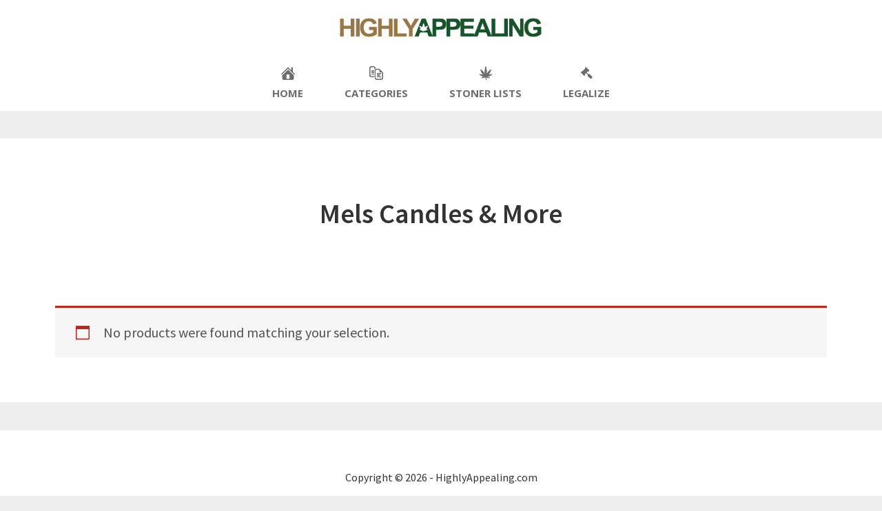

--- FILE ---
content_type: text/plain
request_url: https://www.google-analytics.com/j/collect?v=1&_v=j102&a=1880972997&t=pageview&_s=1&dl=https%3A%2F%2Fwww.highlyappealing.com%2Fstoner-gift%2Fmanufacturer%2Fmels-candles-more%2F&ul=en-us%40posix&dt=Mels%20Candles%20%26%20More%20Archives%20-%20Highly%20Appealing&sr=1280x720&vp=1280x720&_u=IEBAAEABAAAAACAAI~&jid=1507340553&gjid=2022331554&cid=815120463.1768807805&tid=UA-70968186-1&_gid=573576161.1768807805&_r=1&_slc=1&z=1361302091
body_size: -452
content:
2,cG-3SZWDCFLQ0